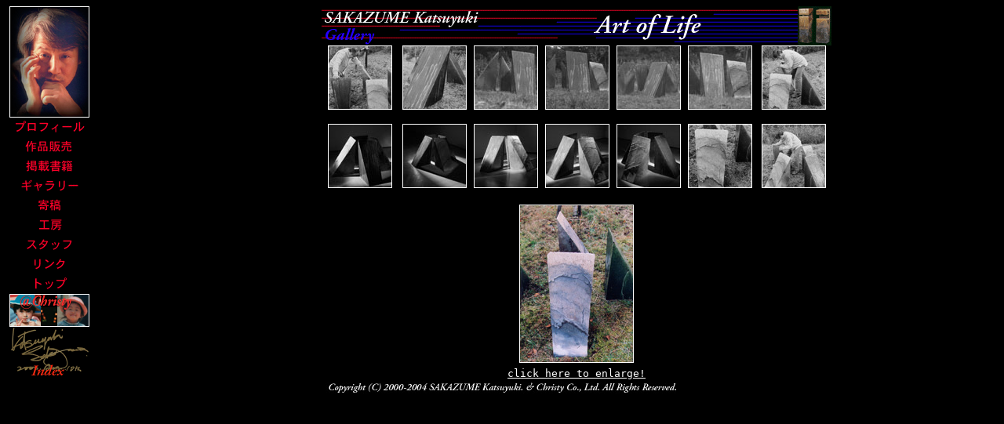

--- FILE ---
content_type: text/html
request_url: http://sakazume.tv/Data/Gallery/Oribe/Oribed-J.html
body_size: 2884
content:
<!DOCTYPE HTML PUBLIC "-//W3C//DTD HTML 4.01 Transitional//EN">
<HTML>  
<HEAD>
  <META http-equiv="Content-Type" content="text/html; charset=Shift_JIS">
  <META http-equiv="Content-Style-Type" content="text/css">
  <META NAME="keywords" CONTENT="陶芸家,陶芸,陶芸教室,陶器,作品集,女性陶芸家,人間国宝,三輪休雪,穴窯,京都国立近代美術館,通信販売,焼き締め,陶芸作家,個展,吉井画廊,壷中居,伊勢丹,陶磁郎,炎芸術">
  <META NAME="description" CONTENT="陶芸家 鎌倉期の穴窯を再現し、陶器本来の姿を追う陶芸家。陶芸家の陶芸作品集 陶芸家">
  <META NAME="robots" CONTENT="index,follow">
  <META name="author" content="陶芸家 坂爪勝幸 穴窯の陶芸家。無釉薬の焼き締め陶器、織部、金継ぎの陶器等、造形作品と陶芸作品集 陶芸家,http://www.sakazume.tv/">
  <LINK REL="stylesheet" TYPE="text/css" HREF="../../../lss.css">
  <TITLE>陶芸家 坂爪勝幸 穴窯の陶芸家。ギャラリー 織部</TITLE>
  <SCRIPT LAUNGAGE="JavaScript">
  <!--
  {image = new Array();
      image[11] = new Image();image[11].src = "small/Oribe1g.jpg";
      image[12] = new Image();image[12].src = "small/Oribe1.jpg";
      image[13] = new Image();image[13].src = "small/Oribe2g.jpg";
      image[14] = new Image();image[14].src = "small/Oribe2.jpg";
      image[15] = new Image();image[15].src = "small/Oribe3g.jpg";
      image[16] = new Image();image[16].src = "small/Oribe3.jpg";
      image[17] = new Image();image[17].src = "small/Oribe4g.jpg";
      image[18] = new Image();image[18].src = "small/Oribe4.jpg";
      image[19] = new Image();image[19].src = "small/Oribe5g.jpg";
      image[20] = new Image();image[20].src = "small/Oribe5.jpg";
      image[21] = new Image();image[21].src = "small/Oribe6g.jpg";
      image[22] = new Image();image[22].src = "small/Oribe6.jpg";
      image[23] = new Image();image[23].src = "small/Oribe7g.jpg";
      image[24] = new Image();image[24].src = "small/Oribe7.jpg";
      image[25] = new Image();image[25].src = "small/Oribe8g.jpg";
      image[26] = new Image();image[26].src = "small/Oribe8.jpg";
      image[27] = new Image();image[27].src = "small/Oribe9g.jpg";
      image[28] = new Image();image[28].src = "small/Oribe9.jpg";
      image[29] = new Image();image[29].src = "small/Oribeag.jpg";
      image[30] = new Image();image[30].src = "small/Oribea.jpg";
      image[31] = new Image();image[31].src = "small/Oribebg.jpg";
      image[32] = new Image();image[32].src = "small/Oribeb.jpg";
      image[33] = new Image();image[33].src = "small/Oribecg.jpg";
      image[34] = new Image();image[34].src = "small/Oribec.jpg";
      image[35] = new Image();image[35].src = "small/Oribedg.jpg";
      image[36] = new Image();image[36].src = "small/Oribed.jpg";
      image[37] = new Image();image[37].src = "small/Oribeeg.jpg";
      image[38] = new Image();image[38].src = "small/Oribee.jpg";
 
      image[101] = new Image();image[101].src = "../../Left/button/profile-j.gif";
      image[102] = new Image();image[102].src = "../../Left/button/profile-j1.gif";
      image[103] = new Image();image[103].src = "../../Left/button/books-j.gif";
      image[104] = new Image();image[104].src = "../../Left/button/books-j1.gif";
      image[105] = new Image();image[105].src = "../../Left/button/gallery-j.gif";
      image[106] = new Image();image[106].src = "../../Left/button/gallery-j1.gif";
      image[107] = new Image();image[107].src = "../../Left/button/treatise-j.gif";
      image[108] = new Image();image[108].src = "../../Left/button/treatise-j1.gif";
      image[109] = new Image();image[109].src = "../../Left/button/studio-j.gif";
      image[110] = new Image();image[110].src = "../../Left/button/studio-j1.gif";
      image[111] = new Image();image[111].src = "../../Left/button/staff-j.gif";
      image[112] = new Image();image[112].src = "../../Left/button/staff-j1.gif";
      image[113] = new Image();image[113].src = "../../Left/button/shopping-j.gif";
      image[114] = new Image();image[114].src = "../../Left/button/shopping-j1.gif";
      image[115] = new Image();image[115].src = "../../Left/button/friends-j.gif";
      image[116] = new Image();image[116].src = "../../Left/button/friends-j1.gif";
      image[117] = new Image();image[117].src = "../../Left/button/home-j.gif";
      image[118] = new Image();image[118].src = "../../Left/button/home-j1.gif";

      image[119] = new Image();image[119].src = "../../Left/regard.gif";
      image[120] = new Image();image[120].src = "../../Left/regard1.gif";

      image[131] = new Image();image[131].src = "../../Left/button/shopping-j.gif";
      image[132] = new Image();image[132].src = "../../Left/button/shopping-j1.gif";
  }
  function openWin() {
      var n=open('large/d.html','large','width=770,height=520,top=0,left=0,toolbar="no",location=no,directories=no,status=no,menubar=no,scrollbars=no,resizable=no');
  }
  function menuout(nam,num){
      document.images[nam].src  = image[num].src;
  }
  function menuon(nam,num){
      document.images[nam].src  = image[num].src;
  }
  // -->
  </SCRIPT>
</HEAD>
<BODY BGCOLOR="#000000" TEXT="#ffffff" LINK="#ffffff" VLINK="#999999"
ALINK="#cccccc">
<CENTER><TABLE WIDTH="100%" BORDER="0" CELLSPACING="0" CELLPADDING="0">
  <TR>
    <TD WIDTH="15%" VALIGN="TOP"><TABLE BORDER="0" CELLSPACING="0"
      CELLPADDING="0" WIDTH="110">
        <TR>
          <TD WIDTH="100%">
            <CENTER><IMG SRC="../../Left/sakazume.jpg" ALIGN="BOTTOM"
            BORDER="1" WIDTH="100" HEIGHT="140" NATURALSIZEFLAG="3" ALT="陶芸家　坂爪勝幸　穴窯で焼成した無釉薬の焼締め陶、織部、金継の器等、陶芸作品と造形作品"></CENTER>
            </TD>
        </TR>
        <TR>
          <TD WIDTH="100%">
            <CENTER><A HREF="../../Profile/Profile-J.html" onmouseover="menuon('M101',102)"
            onmouseout="menuout('M101',101)"><IMG SRC="../../Left/button/profile-j.gif"
            NAME="M101" ALIGN="BOTTOM" BORDER="0" WIDTH="100" HEIGHT="25"
            NATURALSIZEFLAG="3" ALT="陶芸家　坂爪勝幸　プロフィール"></A></CENTER>
            </TD>
        </TR>
        <TR>
          <TD WIDTH="100%">
            <CENTER><A HREF="../../../shop/index.html" onmouseover="menuon('M130',132)"
            onmouseout="menuout('M130',131)"><IMG SRC="../../Left/button/shopping-j.gif"
            NAME="M130" ALIGN="BOTTOM" BORDER="0" WIDTH="100" HEIGHT="25"
            NATURALSIZEFLAG="3" ALT="陶芸家　坂爪勝幸　作品販売"></A></CENTER>
            </TD>
        </TR>
        <TR>
          <TD WIDTH="100%">
            <CENTER><A HREF="../../Books/Books-J.html" onmouseover="menuon('M102',104)"
            onmouseout="menuout('M102',103)"><IMG SRC="../../Left/button/books-j.gif"
            NAME="M102" ALIGN="BOTTOM" BORDER="0" WIDTH="100" HEIGHT="25"
            NATURALSIZEFLAG="3" ALT="陶芸家　坂爪勝幸　掲載書籍"></A></CENTER>
            </TD>
        </TR>
        <TR>
          <TD WIDTH="100%">
            <CENTER><A HREF="../../Gallery/Gallery-J.html" onmouseover="menuon('M103',106)"
            onmouseout="menuout('M103',105)"><IMG SRC="../../Left/button/gallery-j.gif"
            NAME="M103" ALIGN="BOTTOM" BORDER="0" WIDTH="100" HEIGHT="25"
            NATURALSIZEFLAG="3" ALT="陶芸家　坂爪勝幸　ギャラリー"></A></CENTER>
            </TD>
        </TR>
        <TR>
          <TD WIDTH="100%">
            <CENTER><A HREF="../../Treatise/Miru-J.html" onmouseover="menuon('M104',108)"
            onmouseout="menuout('M104',107)"><IMG SRC="../../Left/button/treatise-j.gif"
            NAME="M104" ALIGN="BOTTOM" BORDER="0" WIDTH="100" HEIGHT="25"
            NATURALSIZEFLAG="3" ALT="陶芸家　坂爪勝幸　寄稿"></A></CENTER>
            </TD>
        </TR>
        <TR>
          <TD WIDTH="100%">
            <CENTER><A HREF="../../Studio/Studio-J.html" onmouseover="menuon('M105',110)"
            onmouseout="menuout('M105',109)"><IMG SRC="../../Left/button/studio-j.gif"
            NAME="M105" ALIGN="BOTTOM" BORDER="0" WIDTH="100" HEIGHT="25"
            NATURALSIZEFLAG="3" ALT="陶芸家　坂爪勝幸　工房"></A></CENTER>
            </TD>
        </TR>
        <TR>
          <TD WIDTH="100%">
            <CENTER><A HREF="../../Staff/Staff-J.html" onmouseover="menuon('M106',112)"
            onmouseout="menuout('M106',111)"><IMG SRC="../../Left/button/staff-j.gif"
            NAME="M106" ALIGN="BOTTOM" BORDER="0" WIDTH="100" HEIGHT="25"
            NATURALSIZEFLAG="3" ALT="陶芸家　坂爪勝幸　スタッフ"></A></CENTER>
            </TD>
        </TR>
        <TR>
          <TD WIDTH="100%">
            <CENTER><A HREF="../../Friends/Friends-J.html" onmouseover="menuon('M108',116)"
            onmouseout="menuout('M108',115)"><IMG SRC="../../Left/button/friends-j.gif"
            NAME="M108" ALIGN="BOTTOM" BORDER="0" WIDTH="100" HEIGHT="25"
            NATURALSIZEFLAG="3" ALT="陶芸家　坂爪勝幸　リンク"></A></CENTER>
            </TD>
        </TR>
        <TR>
          <TD WIDTH="100%">
            <CENTER><A HREF="../../Top/Top-J.html" onmouseover="menuon('M109',118)"
            onmouseout="menuout('M109',117)"><IMG SRC="../../Left/button/home-j.gif"
            NAME="M109" ALIGN="BOTTOM" BORDER="0" WIDTH="100" HEIGHT="25"
            NATURALSIZEFLAG="3" ALT="陶芸家　坂爪勝幸　日本語トップページへ"></A></CENTER>
            </TD>
        </TR>
        <TR>
          <TD WIDTH="100%">
            <CENTER><A HREF="http://www.xyj.jp/" TARGET="_brank"><IMG 
            SRC="../../Left/christy.jpg" ALIGN="BOTTOM" BORDER="1" WIDTH="100"
            HEIGHT="40" NATURALSIZEFLAG="3" ALT="@Christy　都道府県別の地域情報とカテゴリ別のジャンル情報を発信するポータルサイト"></A></CENTER>
            </TD>
        </TR>
        <TR>
          <TD WIDTH="100%">
            <CENTER><A HREF="../../../index.html" onmouseover="menuon('M110',120)"
            onmouseout="menuout('M110',119)"><IMG SRC="../../Left/regard.gif"
            NAME="M110" ALIGN="BOTTOM" BORDER="0" WIDTH="100" HEIGHT="65"
            NATURALSIZEFLAG="3" ALT="陶芸家　坂爪勝幸　トップページへ"></A></CENTER>
            </TD>
        </TR>
      </TABLE></TD>
    <TD WIDTH="85%" VALIGN="TOP" ALIGN="CENTER"><TABLE WIDTH="650"
      BORDER="0" CELLSPACING="0" CELLPADDING="0">
        <TR>
          <TD WIDTH="100%">
            <CENTER><A href="../Gallery-J.html"><IMG SRC="../gallery.gif"
            ALIGN="BOTTOM" BORDER="0" WIDTH="650" HEIGHT="50" NATURALSIZEFLAG="3"></A></CENTER>
            </TD>
        </TR>
        <TR>
          <TD WIDTH="100%"></TD>
        </TR>
        <TR>
          <TD WIDTH="100%">
            <CENTER><TABLE WIDTH="100%" BORDER="0" CELLSPACING="0" CELLPADDING="0">
              <TR>
                <TD WIDTH="15%">
                  <CENTER><A HREF="Oribe1-J.html" onmouseover="menuon('M11',12)"
                  onmouseout="menuout('M11',11)"><IMG SRC="small/Oribe1g.jpg" 
                  NAME="M11" ALIGN="BOTTOM" BORDER="1" WIDTH="80" HEIGHT="80" 
                  NATURALSIZEFLAG="3"></A></CENTER>
                  </TD>
                <TD WIDTH="14%">
                  <CENTER><A HREF="Oribe2-J.html" onmouseover="menuon('M12',14)"
                  onmouseout="menuout('M12',13)"><IMG SRC="small/Oribe2g.jpg" 
                  NAME="M12" ALIGN="BOTTOM" BORDER="1" WIDTH="80" HEIGHT="80" 
                  NATURALSIZEFLAG="3"></A></CENTER>
                  </TD>
                <TD WIDTH="14%">
                  <CENTER><A HREF="Oribe3-J.html" onmouseover="menuon('M13',16)"
                  onmouseout="menuout('M13',15)"><IMG SRC="small/Oribe3g.jpg" 
                  NAME="M13" ALIGN="BOTTOM" BORDER="1" WIDTH="80" HEIGHT="80" 
                  NATURALSIZEFLAG="3"></A></CENTER>
                  </TD>
                <TD WIDTH="14%">
                  <CENTER><A HREF="Oribe4-J.html" onmouseover="menuon('M14',18)"
                  onmouseout="menuout('M14',17)"><IMG SRC="small/Oribe4g.jpg" 
                  NAME="M14" ALIGN="BOTTOM" BORDER="1" WIDTH="80" HEIGHT="80" 
                  NATURALSIZEFLAG="3"></A></CENTER>
                  </TD>
                <TD WIDTH="14%">
                  <CENTER><A HREF="Oribe5-J.html" onmouseover="menuon('M15',20)"
                  onmouseout="menuout('M15',19)"><IMG SRC="small/Oribe5g.jpg" 
                  NAME="M15" ALIGN="BOTTOM" BORDER="1" WIDTH="80" HEIGHT="80" 
                  NATURALSIZEFLAG="3"></A></CENTER>
                  </TD>
                <TD WIDTH="14%">
                  <CENTER><A HREF="Oribe6-J.html" onmouseover="menuon('M16',22)"
                  onmouseout="menuout('M16',21)"><IMG SRC="small/Oribe6g.jpg" 
                  NAME="M16" ALIGN="BOTTOM" BORDER="1" WIDTH="80" HEIGHT="80" 
                  NATURALSIZEFLAG="3"></A></CENTER>
                  </TD>
                <TD WIDTH="15%">
                  <CENTER><A HREF="Oribe7-J.html" onmouseover="menuon('M17',24)"
                  onmouseout="menuout('M17',23)"><IMG SRC="small/Oribe7g.jpg" 
                  NAME="M17" ALIGN="BOTTOM" BORDER="1" WIDTH="80" HEIGHT="80" 
                  NATURALSIZEFLAG="3"></A></CENTER>
                  </TD>
              </TR>
              <TR>
                <TD WIDTH="100%" COLSPAN="7">
                  <CENTER><BR CLEAR="ALL"></CENTER>
                  </TD>
              </TR>
              <TR>
                <TD WIDTH="15%">
                  <CENTER><A HREF="Oribe8-J.html" onmouseover="menuon('M18',26)"
                  onmouseout="menuout('M18',25)"><IMG SRC="small/Oribe8g.jpg" 
                  NAME="M18" ALIGN="BOTTOM" BORDER="1" WIDTH="80" HEIGHT="80" 
                  NATURALSIZEFLAG="3"></A></CENTER>
                  </TD>
                <TD WIDTH="14%">
                  <CENTER><A HREF="Oribe9-J.html" onmouseover="menuon('M19',28)"
                  onmouseout="menuout('M19',27)"><IMG SRC="small/Oribe9g.jpg" 
                  NAME="M19" ALIGN="BOTTOM" BORDER="1" WIDTH="80" HEIGHT="80" 
                  NATURALSIZEFLAG="3"></A></CENTER>
                  </TD>
                <TD WIDTH="14%">
                  <CENTER><A HREF="Oribea-J.html" onmouseover="menuon('M20',30)"
                  onmouseout="menuout('M20',29)"><IMG SRC="small/Oribeag.jpg" 
                  NAME="M20" ALIGN="BOTTOM" BORDER="1" WIDTH="80" HEIGHT="80" 
                  NATURALSIZEFLAG="3"></A></CENTER>
                  </TD>
                <TD WIDTH="14%">
                  <CENTER><A HREF="Oribeb-J.html" onmouseover="menuon('M21',32)"
                  onmouseout="menuout('M21',31)"><IMG SRC="small/Oribebg.jpg" 
                  NAME="M21" ALIGN="BOTTOM" BORDER="1" WIDTH="80" HEIGHT="80" 
                  NATURALSIZEFLAG="3"></A></CENTER>
                  </TD>
                <TD WIDTH="14%">
                  <CENTER><A HREF="Oribec-J.html" onmouseover="menuon('M22',34)"
                  onmouseout="menuout('M22',33)"><IMG SRC="small/Oribecg.jpg" 
                  NAME="M22" ALIGN="BOTTOM" BORDER="1" WIDTH="80" HEIGHT="80" 
                  NATURALSIZEFLAG="3"></A></CENTER>
                  </TD>
                <TD WIDTH="14%">
                  <CENTER><A HREF="Oribed-J.html" onmouseover="menuon('M23',36)"
                  onmouseout="menuout('M23',35)"><IMG SRC="small/Oribedg.jpg" 
                  NAME="M23" ALIGN="BOTTOM" BORDER="1" WIDTH="80" HEIGHT="80" 
                  NATURALSIZEFLAG="3"></A></CENTER>
                  </TD>
                <TD WIDTH="15%">
                  <CENTER><A HREF="Oribee-J.html" onmouseover="menuon('M24',38)"
                  onmouseout="menuout('M24',37)"><IMG SRC="small/Oribeeg.jpg" 
                  NAME="M24" ALIGN="BOTTOM" BORDER="1" WIDTH="80" HEIGHT="80" 
                  NATURALSIZEFLAG="3"></A></CENTER>
                  </TD>
              </TR>
            </TABLE></CENTER>
            </TD>
        </TR>
        <TR>
          <TD WIDTH="100%">
            <CENTER><BR CLEAR="ALL"></CENTER>
            </TD>
        </TR>
        <TR>
          <TD WIDTH="100%">
            <CENTER><TABLE BORDER="0" COLS="2" CELLSPACING="0" CELLPADDING="3"
            WIDTH="450">
              <TR>
                <TD>
                  <CENTER><A HREF="javascript:openWin()"><IMG SRC="Oribed.jpg"
                  ALIGN="BOTTOM" BORDER="1" WIDTH="144" HEIGHT="200" NATURALSIZEFLAG="3"></A></CENTER>
                  </TD>
              </TR>
              <TR>
                <TD>
                  <CENTER><TT><A HREF="javascript:openWin()">click here to enlarge!</A></TT></CENTER>
                  </TD>
              </TR>
            </TABLE></CENTER>
            </TD>
        </TR>
      </TABLE></TD>
  </TR>
  <TR>
    <TD COLSPAN="2" WIDTH="100%"></TD>
  </TR>
  <TR>
    <TD COLSPAN="2" WIDTH="100%">
      <CENTER><IMG SRC="../../Left/copyrights.jpg" ALIGN="BOTTOM"
      BORDER="0" WIDTH="450" HEIGHT="15" NATURALSIZEFLAG="3"></CENTER>
      </TD>
  </TR>
</TABLE></CENTER>

</BODY>
</HTML>


--- FILE ---
content_type: text/css
request_url: http://sakazume.tv/lss.css
body_size: 153
content:
<!-- Style Sheet for @Christy -->

a:link{text-decoration:none;}
a:visited{text-decoration:none;}
a:active{text-decoration:none;}
a:hover{text-decoration:underline;}

.bk13{font-size:13px;line-height:135%;}